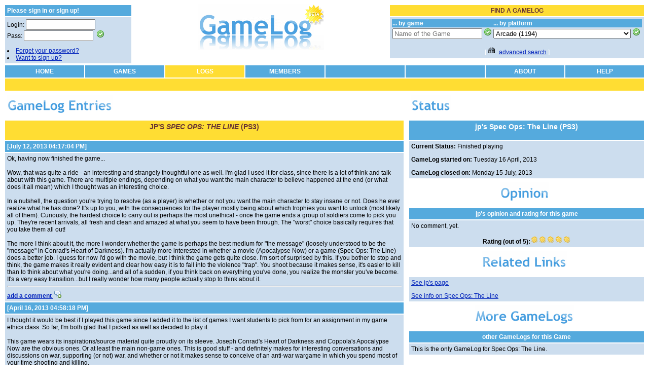

--- FILE ---
content_type: text/html; charset=ISO-8859-1
request_url: https://www.gamelog.cl/logs/LogPage.php?Log_Id=5629
body_size: 16935
content:



<html>
<head>
<meta http-equiv="Content-Language" content="en-us">
<meta http-equiv="Content-Type" content="text/html; charset=windows-1252">
<link rel="stylesheet" type="text/css" href="../jp.css">
<title>GameLog Page </title>
<base href="https://www.gamelog.cl"/>
</head>



<body>

<!--// load the qForm JavaScript API //-->
<script type="text/javascript" src="qFormsLib/qforms.js"></script>
<!--// you do not need the code below if you plan on just
       using the core qForm API methods. //-->
<!--// [start] initialize all default extension libraries  //-->

<script type="text/javascript">
<!--//
// specify the path where the "/qforms/" subfolder is located
qFormAPI.setLibraryPath("qFormsLib/");
// loads the validation & functions libraries
//qFormAPI.include("validation");
//qFormAPI.include("functions", null, "12");
  qFormAPI.include("*");

//-->
</script>
<!--// [ end ] initialize all extension libraries  //-->


<table cellpadding="0" cellspacing="0" width="100%">
  <tr valign="top">
  <td width="20%" height="106" align="left">




	<table cellpadding="4" cellspacing="2" width="100%"> 

		    <tr>
	    <td class="jph">Please sign in or sign up!</td>
	    </tr> 
	    
	<td class="jpb" align="left">

	<form method="post" action="/logs/LogPage.php" name="Login_form">
	<font class="titlebar">Login:</font> <input type="text" name="L_login" size=15 maxlength=40/><br>
	<font class="titlebar">Pass:</font> <input type="Password" name="L_pass" size=15 maxlength=40/>&nbsp;
	<input type="hidden" name="loginform" value="1" />  <!-- Need to add this hidden field for IE compatibility -->
	<input type="image" src="images/accept.png" name="loginform" value="sign in"/>
	</form>

 				 <SCRIPT LANGUAGE="JavaScript">
				 <!--// initialize the qForm object
				 objForm = new qForm("Login_form");

				 // make these fields required
				 objForm.required("L_login,L_pass");

				 // make sure the "Name" field is not left empty
				 objForm.L_login.validateNotEmpty("Please type your login.");
				 objForm.L_pass.validateNotEmpty("Please type a password.");

				 objForm.L_login.description = "login";
				 objForm.L_pass.description = "password";

				 // force validation to occur on the "onBlur" events
				 objForm.forceValidation("L_login,L_pass");
				 //-->
				 </SCRIPT>

   
	 <li><a href="forgotpassword.php">Forget your password?</a></li>
	 <li><a href="newgamer.php">Want to sign up?</a></li>

	 </td>
	 </tr>
	 </table>



</td>


<td width="40%" height="106" align="center">
    <a href="index.php"><img border="0" src="images/GameLogBETA.png"></a>
    <p>&nbsp;&nbsp;&nbsp;&nbsp;&nbsp; ...blogs for gamers</p>
</td>


<td  width="40%" height="106">
    <table cellpadding="4" cellspacing="2" width="100%""> 
    <tr>
	  <td class="currenttab">Find a GameLog </td>
		</tr>	

		<tr>
    <td class="jpb">
		<table border="0" cellpadding="1" cellspacing="0" width="100%">
<tr><td class="jph">... by game</td>
    <td class="jph">... by platform</td>
</tr>




<tr>
<td class="jpb" align="left" >
<form method="post" action="logs/FindLogGameName.php">
<input type="Text" name="GameNameFindLog" placeholder="Name of the Game">
<input type="image" src="images/accept.png" name="submit" value="Find by Game">
</form>
</td>


<td class="jpb" align="left" >
<form method="post" action="logs/FindLogPlatform.php">
<select name="pulldown_platform_id" >
<option value="12">Arcade (1194)</option><option value="18">Atari 2600 (55)</option><option value="2">Dreamcast (61)</option><option value="6">Gameboy (9)</option><option value="8">Gameboy Advance (64)</option><option value="7">Gameboy Color (9)</option><option value="9">Gamecube (64)</option><option value="25">Genesis (12)</option><option value="35">HTC Vive (0)</option><option value="28">iPod / iPhone / iPad (121)</option><option value="15">N-Gage (0)</option><option value="29">Nintendo 3DS (15)</option><option value="10">Nintendo 64 (40)</option><option value="13">Nintendo DS (353)</option><option value="23">Nintendo Entertainment System (29)</option><option value="34">Oculus Rift (0)</option><option value="19">Other (139)</option><option value="1">Personal Computer (1056)</option><option value="39">Playdate (0)</option><option value="4">Playstation (44)</option><option value="5">Playstation 2 (202)</option><option value="20">Playstation 3 (166)</option><option value="33">Playstation 4 (244)</option><option value="37">Playstation 5 (64)</option><option value="14">Playstation Portable (91)</option><option value="30">Playstation Vita (51)</option><option value="11">Saturn (1)</option><option value="26">Sega Master System (1)</option><option value="24">Super Nintendo Entertainment System (35)</option><option value="36">Switch (16)</option><option value="40">Switch 2 (0)</option><option value="27">Virtual Boy (5)</option><option value="22">Web (37)</option><option value="21">Wii (83)</option><option value="31">Wii U (4)</option><option value="3">Xbox (44)</option><option value="17">Xbox 360 (191)</option><option value="32">Xbox One (56)</option><option value="38">Xbox Series X/S (28)</option></select>&nbsp;<input type="image" src="images/accept.png" name="submit" value="Find by Platform"></form></td>
</tr>
<tr><td colspan="2">
<center>[&nbsp;<a href="help/advancedsearch.php"><img src="images/find.png" alt="advanced search" border="0"></a>&nbsp;
               <a href="help/advancedsearch.php">advanced search</a>&nbsp;]</center>
</td>






</tr>




<!--
<tr><td class="jph">... by author</td></tr>
<tr><td class="jpb" align="left" >
<form method="post" action="logs/FindLogGamer.php">
<input type="Text" name="GamerLoginFind" value="Gamer's Login">
<input type="image" src="images/accept.png" name="submit" value="Find a Gamer">
</form>
</td></tr>  -->




</table>





		</td></tr>
		</table>
</td>


 </tr>
</table>
  <table cellpadding="5" cellspacing="2" width="100%">
    <tr>
		  <td class="tab" width="12.5%" align="center">
      <a class="titlebar" href="index.php">HOME</a></td>
      <td class="tab" width="12.5%" align="center">
      <a class="titlebar" href="games/Games.php">GAMES</a></td>
      <td class="undertab" width="12.5%" align="center">
      <a class="titlebar" href="logs/Logs.php">LOGS</a></td>
      <td class="tab" width="12.5%" align="center">
			<a class="titlebar" href="gamers/Members.php">MEMBERS</a></td>
      <td class="tab" width="12.5%" >&nbsp;</td>
      <td class="tab" width="12.5%" >&nbsp;</td>
						<td class="tab" width="12.5%" align="center">
      <a class="titlebar" href="about/About.php">ABOUT</a></td>
      <td class="tab" width="12.5%" align="center">
      <a class="titlebar" href="help/Help.php">HELP</a></td>
    </tr>
		<tr>
		<td class="undertab" colspan=8>
		&nbsp;
		</td>
		</tr>
  </table>
<table width="100%" cellpadding="0" cellspacing="0">
<tr valign="top">


								<!-- THIS IS THE LEFT COLUMN -------------------------------------------------->
								<td width="62.5%">        
								<table border="0" cellpadding="4" cellspacing="2" width="100%" valign="top">
								<tr><td><img src="images/GameLog_Entries.png" alt="GameLog Entries">

								<tr><td class="currenttab" align="center">
								<h3>
                jp's <i>Spec Ops: The Line</i> (PS3)
                </h3>
								</td></tr>
																							 <tr><td class="jph"> [July 12, 2013 04:17:04 PM]
															  			 
															 </td></tr>
															 <tr><td class="jpb"> Ok, having now finished the game...<br />
<br />
Wow, that was quite a ride - an interesting and strangely thoughtful one as well. I'm glad I used it for class, since there is a lot of think and talk about with this game. There are multiple endings, depending on what you want the main character to believe happened at the end (or what does it all mean) which I thought was an interesting choice. <br />
<br />
In a nutshell, the question you're trying to resolve (as a player) is whether or not you want the main character to stay insane or not. Does he ever realize what he has done? It's up to you, with the consequences for the player mostly being about which trophies you want to unlock (most likely all of them). Curiously, the hardest choice to carry out is perhaps the most unethical - once the game ends a group of soldiers come to pick you up. They're recent arrivals, all fresh and clean and amazed at what you seem to have been through. The "worst" choice basically requires that you take them all out!<br />
<br />
The more I think about it, the more I wonder whether the game is perhaps the best medium for "the message" (loosely understood to be the "message" in Conrad's Heart of Darkness). I'm actually more interested in whether a movie (Apocalypse Now) or a game (Spec Ops: The Line) does a better job. I guess for now I'd go with the movie, but I think the game gets quite close. I'm sort of surprised by this. If you bother to stop and think, the game makes it really evident and clear how easy it is to fall into the violence "trap". You shoot because it makes sense, it's easier to kill than to think about what you're doing...and all of a sudden, if you think back on everything you've done, you realize the monster you've become. It's a very easy transition...but I really wonder how many people actually stop to think about it.															 
															 															 
															 
															 
															 <hr>
															 
                               <b><a href="logs/CommentDiaryLog.php?iddiary=10047&datetime=July 12, 2013 04:17:04 PM&idlog=5629">add a comment <img src="images/comment_add.png" alt="Add comment" border="0"></a></b> 
                               <br>

															 </td></tr>
                               															 <tr><td class="jph"> [April 16, 2013 04:58:18 PM]
															  			 
															 </td></tr>
															 <tr><td class="jpb"> I thought it would be best if I played this game since I added it to the list of games I want students to pick from for an assignment in my game ethics class. So far, I'm both glad that I picked as well as decided to play it. <br />
<br />
This game wears its inspirations/source material quite proudly on its sleeve. Joseph Conrad's Heart of Darkness and Coppola's Apocalypse Now are the obvious ones. Or at least the main non-game ones. This is good stuff - and definitely makes for interesting conversations and discussions on war, supporting (or not) war, and whether or not it makes sense to conceive of an anti-war wargame in which you spend most of your time shooting and killing.<br />
<br />
There's a lot of shooting (and killing) and dying (in this case me) which I haven't quite gotten used to. It was only last night when I started to make use of the squad commands (giving teammates orders to attack specific targets). Its quite neat, and a bit of a relief since I had been having some trouble when things get heated. I'm probably about 2/3rds through the game so I'm a bit late to that realization. That seems to happen to me quite a bit... I'm not sure if it's mostly my fault (for being a moron) or the game's (for allowing me to continue to make progress without "requiring" me to use whatever mechanism I'm not using). In any case, I'm glad I caught on to it before I got to the end... <br />
<br />
As for the experience?<br />
<br />
So far I've encountered a fair share of incredibly frustrating moments (I also refuse to dial down the difficulty from "medium" despite the game's reminders when I hit a brick wall) but I've really enjoyed others. The sandstorms are particularly memorable - and quite intense. As for the story? Well, it doesn't help that I had a general sense going in, so some of the more shocking moments were less so - and some of it feels a little forced. Its almost like the descent into madness is too fast - there's no "normal" state against which to compare it.															 
															 															 
															 
															 
															 <hr>
															 
                               <b><a href="logs/CommentDiaryLog.php?iddiary=9911&datetime=April 16, 2013 04:58:18 PM&idlog=5629">add a comment <img src="images/comment_add.png" alt="Add comment" border="0"></a></b> 
                               <br>

															 </td></tr>
                               
													</table>
													 </td>

													 
													 
													 
													 
											<!-- END THE LEFT COLUMN -------------------------------------------------->

													 

											<!-- THIS IS THE MIDDLE/SPACER COLUMN ----------------------------------------->

											<td width="0.5%">&nbsp;  </td>


											<!-- THIS IS THE RIGHT COLUMN ------------------------------------------------->

											<td width="37%" valign="top">

											<!----Block with basic info   ---------------------------------------   -->			 

                      <table border="0" cellpadding="4" cellspacing="2" width="100%">
											<tr><td><img src="images/Status.png" alt="Status"></td></tr>
                      <tr><td class="jph" align="center">
											<h3>
                      jp's Spec Ops: The Line (PS3)
                      </h3>
											</td></tr>
                      <tr><td class="jpb" align="left" >
                      <p><b>Current Status:</b> Finished playing</p>
                      <p><b>GameLog started on:</b> Tuesday 16 April, 2013</p>
                      <p><b>GameLog closed on:</b> Monday 15 July, 2013</p>                      </td></tr>
                      </table>

											
											<!----Block with Gamers Opinion   ---------------------------------------   -->				
                      <table border="0" cellpadding="4" cellspacing="2" width="100%">
											<tr><td align="center"><img src="images/Opinion.png" alt="Opinion"></td></tr>
                      <tr><td class="jph" align="center">
                      jp's opinion and rating for this game</td></tr>
                      <tr><td class="jpb" align="left" >
                      <p>No comment, yet.</p>
                      <p><center><b>Rating (out of 5):</b><img src="images/weather_sun.png" alt="star"><img src="images/weather_sun.png" alt="star"><img src="images/weather_sun.png" alt="star"><img src="images/weather_sun.png" alt="star"><img src="images/weather_sun.png" alt="star"></center></p>                      </td></tr>
                      </table>
							 
							 
                      <!-- --Block with links to Gamer's page and GameInfo page   ---------------------------------------   -->		
                      <table border="0" cellpadding="4" cellspacing="2" width="100%">
                      <tr><td align="center"><img src="images/Related_Links.png" alt="Related Links"></td></tr>
                      <tr><td class="jpb" align="left" >
                      <p><a href="gamers/GamerPage.php?idgamer=1">See jp's page</a></p>
                      <p><a href="games/GamePage.php?Game_Id=1814">See info on Spec Ops: The Line</a></p>
                      </td></tr>
                      </table>
					
 
							 
							 
							 				<!----Block for showing links to other gamelogs for this game   ---------------------------------------   -->
							 				<table border="0" cellpadding="4" cellspacing="2" width="100%">
											<tr><td  align="center"><img src="images/More_GameLogs.png" alt="More GameLogs"></td></tr>
              				<tr><td class="jph" align="center">other GameLogs for this Game</td></tr>
              				<tr><td class="jpb" align="left" >
        							 <p>This is the only GameLog for Spec Ops: The Line.</p>                      </td></tr>
                      </table>
							 
							 
							 
							 
							 
							 
							 
							 
							 
							 
							 
							 
							 


</td>
</tr>
</table>

<table cellpadding="4" cellspacing="2"  width="100%">
  <tr>
   <td class="jph" width="23%">
   <p align="left">&nbsp;<a class="titlebar" href="index.php">home</a>
   </td>

  <td class="jph" width="53%" >
  <p align="center">
  <a class="titlebar" href="games/Games.php">games</a> -
  <a class="titlebar" href="logs/Logs.php">logs</a> -
	<a class="titlebar" href="gamers/Members.php">members</a> -
	<a class="titlebar" href="about/About.php">about</a> -  
  <a class="titlebar" href="help/Help.php">help</a> -
	<a class="titlebar" href="about/updates.php">recent updates</a>
  </td>

    <td class="jph" width="24%" align="right" >Copyright 2004-2014</td>
  </tr>

</table>

 





</body>
</html>